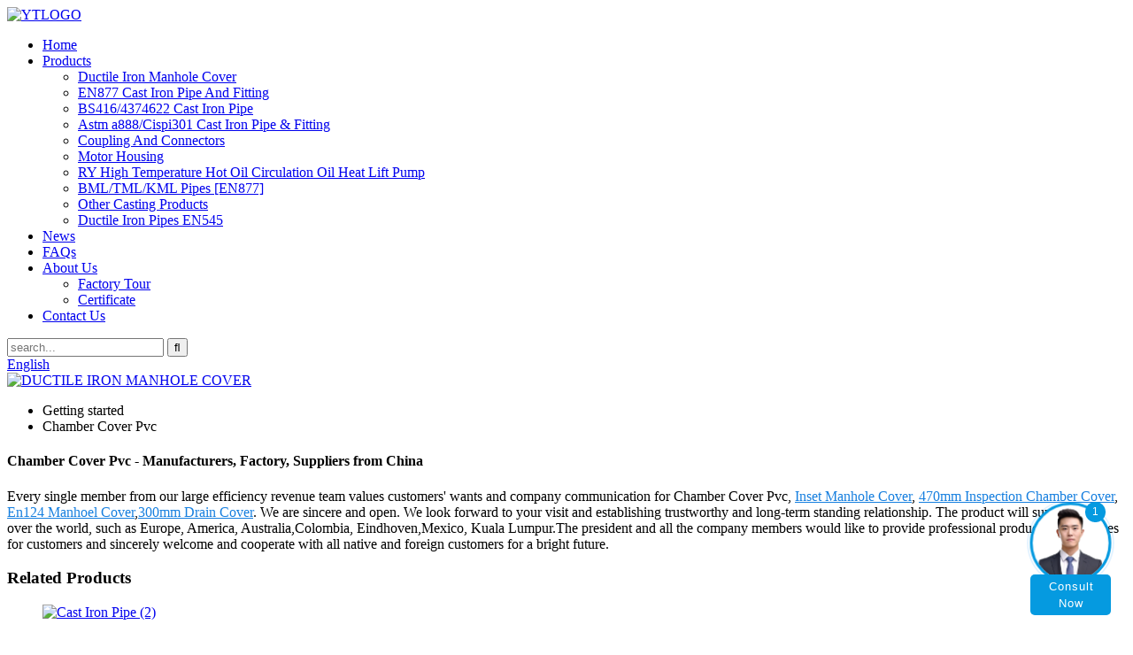

--- FILE ---
content_type: text/html
request_url: https://www.yt-cast.com/chamber-cover-pvc/
body_size: 9573
content:
<!DOCTYPE html>
<html dir="ltr" lang="en">
<head>
<meta charset="UTF-8"/>

<!-- Google tag (gtag.js) -->
<script async src="https://www.googletagmanager.com/gtag/js?id=G-1T7NHTFW89"></script>
<script>
  window.dataLayer = window.dataLayer || [];
  function gtag(){dataLayer.push(arguments);}
  gtag('js', new Date());

  gtag('config', 'G-1T7NHTFW89');
</script>

<script>(function(w,d,s,l,i){w[l]=w[l]||[];w[l].push({'gtm.start':
new Date().getTime(),event:'gtm.js'});var f=d.getElementsByTagName(s)[0],
j=d.createElement(s),dl=l!='dataLayer'?'&l='+l:'';j.async=true;j.src=
'https://www.googletagmanager.com/gtm.js?id='+i+dl;f.parentNode.insertBefore(j,f);
})(window,document,'script','dataLayer','GTM-NW9B6DD');</script>


<title>High Quality Chamber Cover Pvc Manufacturers and Factory - Suppliers Direct Price | YONGTIA</title>
<meta http-equiv="Content-Type" content="text/html; charset=UTF-8" />
<meta name="viewport" content="width=device-width,initial-scale=1,minimum-scale=1,maximum-scale=1,user-scalable=no">
<link rel="apple-touch-icon-precomposed" href="">
<meta name="format-detection" content="telephone=no">
<meta name="apple-mobile-web-app-capable" content="yes">
<meta name="apple-mobile-web-app-status-bar-style" content="black">
<link href="//cdn.globalso.com/yt-cast/style/global/style.css" rel="stylesheet" onload="this.onload=null;this.rel='stylesheet'">
<link href="//cdn.globalso.com/yt-cast/style/public/public.css" rel="stylesheet" onload="this.onload=null;this.rel='stylesheet'">
 
<link rel="shortcut icon" href="https://cdn.globalso.com/yt-cast/favicon2.ico" />
<link rel="canonical" href="https://www.yt-cast.com/chamber-cover-pvc/" />
<meta name="description" content="Chamber Cover Pvc Manufacturers, Factory, Suppliers From China, With the tenet of "faith-based, customer first", we welcome clients to call or e-mail us for cooperation. " />
</head>
<body>
<script src='https://fob.ai.cc/web_plugin/zfu8wTlQOgVl'></script>
    <iframe src="https://www.googletagmanager.com/ns.html?id=GTM-NW9B6DD" height="0" width="0" style="display:none;visibility:hidden"></iframe>

<div class="container ">
<header class="head-wrapper">
  <div class="tasking"></div>
  <section class="head-inner">
    <div class="layout head-layout ">
       
      <div class="logo"> <span class="logo-img"><a href="https://www.yt-cast.com/">
                <img src="https://cdn.globalso.com/yt-cast/YTLOGO.png" alt="YTLOGO">
                </a></span> </div>
      <nav class="nav-bar">
        <div class="nav-wrap">
          <ul class="gm-sep nav">
            <li><a href="/">Home</a></li>
<li><a href="https://www.yt-cast.com/products/">Products</a>
<ul class="sub-menu">
	<li><a href="https://www.yt-cast.com/ductile-iron-manhole-cover/">Ductile Iron Manhole Cover</a></li>
	<li><a href="https://www.yt-cast.com/en877-cast-iron-pipe-and-fitting/">EN877 Cast Iron Pipe And Fitting</a></li>
	<li><a href="https://www.yt-cast.com/bs4164374622-cast-iron-pipe/">BS416/4374622 Cast Iron Pipe</a></li>
	<li><a href="https://www.yt-cast.com/astm-a888cispi301-cast-iron-pipe-fitting/">Astm a888/Cispi301 Cast Iron Pipe &#038; Fitting</a></li>
	<li><a href="https://www.yt-cast.com/coupling-and-connectors/">Coupling And Connectors</a></li>
	<li><a href="https://www.yt-cast.com/motor-housing/">Motor Housing</a></li>
	<li><a href="https://www.yt-cast.com/ry-high-temperature-hot-oil-circulation-oil-heat-lift-pump/">RY High Temperature Hot Oil Circulation Oil Heat Lift Pump</a></li>
	<li><a href="https://www.yt-cast.com/bmltmlkml-pipes-en877/">BML/TML/KML Pipes [EN877]</a></li>
	<li><a href="https://www.yt-cast.com/other-casting-products/">Other Casting Products</a></li>
	<li><a href="https://www.yt-cast.com/ductile-iron-pipes-en545/">Ductile Iron Pipes EN545</a></li>
</ul>
</li>
<li><a href="/news/">News</a></li>
<li><a href="https://www.yt-cast.com/faqs/">FAQs</a></li>
<li><a href="https://www.yt-cast.com/about-us/">About Us</a>
<ul class="sub-menu">
	<li><a href="https://www.yt-cast.com/factory-tour/">Factory Tour</a></li>
	<li><a href="https://www.yt-cast.com/certificate/">Certificate</a></li>
</ul>
</li>
<li><a href="https://www.yt-cast.com/contact-us/">Contact Us</a></li>
          </ul>
        </div>
      </nav>
      <div class="topr">
        <div class="head-search">
          <div class="head-search-form">
            <form  action="/search.php" method="get">
              <input class="search-ipt" type="text" placeholder="search..." name="s" id="s" />
              <input type="hidden" name="cat" value="490"/>
              <input class="search-btn" type="submit" id="searchsubmit" value="&#xf002;" />
            </form>
          </div>
          <span class="search-toggle"></span> </div>
        <div class="change-language ensemble">
  <div class="change-language-info">
    <div class="change-language-title medium-title">
       <div class="language-flag language-flag-en"><a href="https://www.yt-cast.com/"><b class="country-flag"></b><span>English</span> </a></div>
       <b class="language-icon"></b> 
    </div>
	<div class="change-language-cont sub-content">
        <div class="empty"></div>
    </div>
  </div>
</div>
<!--theme175-->      </div>
    </div>
  </section>
</header>
            <section class='tag_banner'>
            <a href="https://www.yt-cast.com/ductile-iron-manhole-cover/">
                <img width="100%" height="auto" src="https://cdn.globalso.com/yt-cast/ban-n-er.jpg" alt="DUCTILE IRON MANHOLE COVER">
            </a>
        </section>
        <section class="global_page">
        <section class="layout">
            <ul class="global_path_nav">
                <li><a>Getting started</a></li>
                <li><a>Chamber Cover Pvc</a></li>
            </ul>
            <section class="global_section global_section01">
                <h1 class="global_title">Chamber Cover Pvc - Manufacturers, Factory, Suppliers from China</h1>
                <p>
                                                Every single member from our large efficiency revenue team values customers' wants and company communication for Chamber Cover Pvc, <a style="color:#167fdf" href="https://www.yt-cast.com/inset-manhole-cover/" title="Inset Manhole Cover">Inset Manhole Cover</a>, <a style="color:#167fdf" href="https://www.yt-cast.com/470mm-inspection-chamber-cover/" title="470mm Inspection Chamber Cover">470mm Inspection Chamber Cover</a>, <a style="color:#167fdf" href="https://www.yt-cast.com/en124-manhoel-cover/" title="En124 Manhoel Cover">En124 Manhoel Cover</a>,<a style="color:#167fdf" href="https://www.yt-cast.com/300mm-drain-cover/" title="300mm Drain Cover">300mm Drain Cover</a>. We are sincere and open. We look forward to your visit and establishing trustworthy and long-term standing relationship. The product will supply to all over the world, such as Europe, America, Australia,Colombia, Eindhoven,Mexico, Kuala Lumpur.The president and all the company members would like to provide professional products and services for customers and sincerely welcome and cooperate with all native and foreign customers for a bright future.                                         </p>

            </section>
            <section class="global_section global_section02">
                <h3 class="global_title">Related Products</h3>
                <div class="global_top_products flex_wrap">
                    <div class="global_leftpd global_product phref">
                                                <figure><a href="https://www.yt-cast.com/cast-iron-drainage-sewage-pipe-product/" title="Cast Iron Drainage Sewage Pipe"><div class="img"><img src="https://cdn.globalso.com/yt-cast/Cast-Iron-Pipe-2.jpg" alt="Cast Iron Pipe (2)"><a class="fancybox pd_icon" href="https://cdn.globalso.com/yt-cast/Cast-Iron-Pipe-2.jpg" data-fancybox-group="gallery" title="Cast Iron Pipe (2)"></a></div></a><figcaption><h2 style="margin-top: 15px;"><a href="https://www.yt-cast.com/cast-iron-drainage-sewage-pipe-product/" title="Cast Iron Drainage Sewage Pipe">Cast Iron Drainage Sewage Pipe</a></h2><a href="https://www.yt-cast.com/cast-iron-drainage-sewage-pipe-product/" title="Cast Iron Drainage Sewage Pipe" class="global_toppd_btn">Read More</a></figcaption></figure>
                    </div>
                    <div class="global_rightpd flex_wrap">
                                                    <div class="global_product">
                                <figure>
                                    <div class="img">
                                        <a href="https://www.yt-cast.com/ductile-iron-manhole-cover-product/" title="Ductile Iron Manhole Cover"><img src="https://cdn.globalso.com/yt-cast/Square-manhole-cover.jpg" alt="Square manhole cover"><a class="fancybox pd_icon" href="https://cdn.globalso.com/yt-cast/Square-manhole-cover.jpg" data-fancybox-group="gallery" title="Square manhole cover" data-fancybox-group="gallery"></a></a></div>
                                    <figcaption>
                                        <h2 style="margin-top: 8px;height:36px!important;line-height:18px!important;overflow:hidden"><a style=""  href="https://www.yt-cast.com/ductile-iron-manhole-cover-product/" title="Ductile Iron Manhole Cover">Ductile Iron Manhole Cover</a></h2>
                                    </figcaption>
                                </figure>
                            </div>
                                                    <div class="global_product">
                                <figure>
                                    <div class="img">
                                        <a href="https://www.yt-cast.com/motor-housing-product/" title="Motor Housing"><img src="https://cdn.globalso.com/yt-cast/Motor-housing1.jpg" alt="Motor housing1"><a class="fancybox pd_icon" href="https://cdn.globalso.com/yt-cast/Motor-housing1.jpg" data-fancybox-group="gallery" title="Motor housing1" data-fancybox-group="gallery"></a></a></div>
                                    <figcaption>
                                        <h2 style="margin-top: 8px;height:36px!important;line-height:18px!important;overflow:hidden"><a style=""  href="https://www.yt-cast.com/motor-housing-product/" title="Motor Housing">Motor Housing</a></h2>
                                    </figcaption>
                                </figure>
                            </div>
                                                    <div class="global_product">
                                <figure>
                                    <div class="img">
                                        <a href="https://www.yt-cast.com/other-casting-products-product/" title="Other Casting Products"><img src="https://cdn.globalso.com/yt-cast/Other-casting-products.jpg" alt="Other casting products"><a class="fancybox pd_icon" href="https://cdn.globalso.com/yt-cast/Other-casting-products.jpg" data-fancybox-group="gallery" title="Other casting products" data-fancybox-group="gallery"></a></a></div>
                                    <figcaption>
                                        <h2 style="margin-top: 8px;height:36px!important;line-height:18px!important;overflow:hidden"><a style=""  href="https://www.yt-cast.com/other-casting-products-product/" title="Other Casting Products">Other Casting Products</a></h2>
                                    </figcaption>
                                </figure>
                            </div>
                                                    <div class="global_product">
                                <figure>
                                    <div class="img">
                                        <a href="https://www.yt-cast.com/sml-cast-iron-pipe-product/" title="SML CAST IRON PIPE"><img src="https://cdn.globalso.com/yt-cast/IMG_20191007_0927271.jpg" alt="IMG_20191007_092727"><a class="fancybox pd_icon" href="https://cdn.globalso.com/yt-cast/IMG_20191007_0927271.jpg" data-fancybox-group="gallery" title="IMG_20191007_092727" data-fancybox-group="gallery"></a></a></div>
                                    <figcaption>
                                        <h2 style="margin-top: 8px;height:36px!important;line-height:18px!important;overflow:hidden"><a style=""  href="https://www.yt-cast.com/sml-cast-iron-pipe-product/" title="SML CAST IRON PIPE">SML CAST IRON PIPE</a></h2>
                                    </figcaption>
                                </figure>
                            </div>
                                                    <div class="global_product">
                                <figure>
                                    <div class="img">
                                        <a href="https://www.yt-cast.com/en877-kml-cast-iron-drainage-sewage-pipe-product/" title="EN877 KML Cast Iron Drainage Sewage Pipe"><img src="https://cdn.globalso.com/yt-cast/EN877-.jpg" alt="EN877-"><a class="fancybox pd_icon" href="https://cdn.globalso.com/yt-cast/EN877-.jpg" data-fancybox-group="gallery" title="EN877-" data-fancybox-group="gallery"></a></a></div>
                                    <figcaption>
                                        <h2 style="margin-top: 8px;height:36px!important;line-height:18px!important;overflow:hidden"><a style=""  href="https://www.yt-cast.com/en877-kml-cast-iron-drainage-sewage-pipe-product/" title="EN877 KML Cast Iron Drainage Sewage Pipe">EN877 KML Cast Iron Drainage Sewage Pipe</a></h2>
                                    </figcaption>
                                </figure>
                            </div>
                                                    <div class="global_product">
                                <figure>
                                    <div class="img">
                                        <a href="https://www.yt-cast.com/en545-ductile-cast-iron-pipes-product/" title="EN545 Ductile cast Iron Pipes"><img src="https://cdn.globalso.com/yt-cast/Ductile-Iron-Pipes2.jpg" alt="Ductile Iron Pipes2"><a class="fancybox pd_icon" href="https://cdn.globalso.com/yt-cast/Ductile-Iron-Pipes2.jpg" data-fancybox-group="gallery" title="Ductile Iron Pipes2" data-fancybox-group="gallery"></a></a></div>
                                    <figcaption>
                                        <h2 style="margin-top: 8px;height:36px!important;line-height:18px!important;overflow:hidden"><a style=""  href="https://www.yt-cast.com/en545-ductile-cast-iron-pipes-product/" title="EN545 Ductile cast Iron Pipes">EN545 Ductile cast Iron Pipes</a></h2>
                                    </figcaption>
                                </figure>
                            </div>
                                            </div>
                </div>
            </section>
                            <section class="global_section global_advertisement">

                    <a href="https://www.yt-cast.com/products/">
                        <img width="100%" height="auto" src="https://cdn.globalso.com/yt-cast/ban-ner2.jpg" alt="products">
                    </a>
                </section>
                        <section class="global_section global_sell_product">
                <h3 class="global_title">Top Selling Products</h3>
                <ul class="global_featuredpd flex_wrap">
                                            <li class="global_featureed_item">
                            <figure>
                                <div class="img">
                                    <a href="https://www.yt-cast.com/wry-high-temperature-thermal-air-cooler-hot-oil-pump-for-crude-waste-oil-temperature-350-degree-product/" title="WRY High Temperature Thermal Air Cooler Hot Oil Pump for Crude Waste Oil Temperature 350 Degree"><img src="https://cdn.globalso.com/yt-cast/WRY-HOT-OIL-PUMP-1.jpg" alt="WRY-HOT OIL PUMP-1"><a class="fancybox pd_icon" href="https://cdn.globalso.com/yt-cast/WRY-HOT-OIL-PUMP-1.jpg" data-fancybox-group="gallery" title="WRY-HOT OIL PUMP-1" data-fancybox-group="gallery"></a></a>
                                </div>
                                <figcaption>
                                    <h2 style="margin-top: 8px;height:36px!important;line-height:18px!important;overflow:hidden">
                                        <a style="height:36px!important;line-height:18px!important;overflow:hidden"  href="https://www.yt-cast.com/wry-high-temperature-thermal-air-cooler-hot-oil-pump-for-crude-waste-oil-temperature-350-degree-product/" title="WRY High Temperature Thermal Air Cooler Hot Oil Pump for Crude Waste Oil Temperature 350 Degree">WRY High Temperature Thermal Air Cooler Hot Oil Pump for Crude Waste Oil Temperature 350 Degree</a>
                                    </h2>
                                </figcaption>
                            </figure>
                        </li>
                                            <li class="global_featureed_item">
                            <figure>
                                <div class="img">
                                    <a href="https://www.yt-cast.com/pipe-and-fittings-coupling-and-connectors-product/" title="Pipe And Fitting’s Coupling And Connectors"><img src="https://cdn.globalso.com/yt-cast/1659059389670.jpg" alt="1659059389670"><a class="fancybox pd_icon" href="https://cdn.globalso.com/yt-cast/1659059389670.jpg" data-fancybox-group="gallery" title="1659059389670" data-fancybox-group="gallery"></a></a>
                                </div>
                                <figcaption>
                                    <h2 style="margin-top: 8px;height:36px!important;line-height:18px!important;overflow:hidden">
                                        <a style="height:36px!important;line-height:18px!important;overflow:hidden"  href="https://www.yt-cast.com/pipe-and-fittings-coupling-and-connectors-product/" title="Pipe And Fitting’s Coupling And Connectors">Pipe And Fitting’s Coupling And Connectors</a>
                                    </h2>
                                </figcaption>
                            </figure>
                        </li>
                                            <li class="global_featureed_item">
                            <figure>
                                <div class="img">
                                    <a href="https://www.yt-cast.com/astm-a888cispi301-hubless-cast-iron-soil-pipe-product/" title="ASTM A888/CISPI301 Hubless Cast Iron Soil Pipe"><img src="https://cdn.globalso.com/yt-cast/ASTM-A888CISPI301-Hubless-Cast-Iron-Soil-Pipe-1.jpg" alt="ASTM A888CISPI301 Hubless Cast Iron Soil Pipe (1)"><a class="fancybox pd_icon" href="https://cdn.globalso.com/yt-cast/ASTM-A888CISPI301-Hubless-Cast-Iron-Soil-Pipe-1.jpg" data-fancybox-group="gallery" title="ASTM A888CISPI301 Hubless Cast Iron Soil Pipe (1)" data-fancybox-group="gallery"></a></a>
                                </div>
                                <figcaption>
                                    <h2 style="margin-top: 8px;height:36px!important;line-height:18px!important;overflow:hidden">
                                        <a style="height:36px!important;line-height:18px!important;overflow:hidden"  href="https://www.yt-cast.com/astm-a888cispi301-hubless-cast-iron-soil-pipe-product/" title="ASTM A888/CISPI301 Hubless Cast Iron Soil Pipe">ASTM A888/CISPI301 Hubless Cast Iron Soil Pipe</a>
                                    </h2>
                                </figcaption>
                            </figure>
                        </li>
                                            <li class="global_featureed_item">
                            <figure>
                                <div class="img">
                                    <a href="https://www.yt-cast.com/cast-iron-drainage-sewage-fittings-product/" title="Cast Iron Drainage Sewage Fittings"><img src="https://cdn.globalso.com/yt-cast/45-degree-long-tail-elbow1.jpg" alt="45 degree long tail elbow"><a class="fancybox pd_icon" href="https://cdn.globalso.com/yt-cast/45-degree-long-tail-elbow1.jpg" data-fancybox-group="gallery" title="45 degree long tail elbow" data-fancybox-group="gallery"></a></a>
                                </div>
                                <figcaption>
                                    <h2 style="margin-top: 8px;height:36px!important;line-height:18px!important;overflow:hidden">
                                        <a style="height:36px!important;line-height:18px!important;overflow:hidden"  href="https://www.yt-cast.com/cast-iron-drainage-sewage-fittings-product/" title="Cast Iron Drainage Sewage Fittings">Cast Iron Drainage Sewage Fittings</a>
                                    </h2>
                                </figcaption>
                            </figure>
                        </li>
                                            <li class="global_featureed_item">
                            <figure>
                                <div class="img">
                                    <a href="https://www.yt-cast.com/1990-single-spigot-and-socket-cast-iron-drainventilating-pipe-product/" title="1990 Single Spigot and Socket Cast iron drain/ventilating Pipe "><img src="https://cdn.globalso.com/yt-cast/5f067fbeb85ae.jpg" alt="5f067fbeb85ae"><a class="fancybox pd_icon" href="https://cdn.globalso.com/yt-cast/5f067fbeb85ae.jpg" data-fancybox-group="gallery" title="5f067fbeb85ae" data-fancybox-group="gallery"></a></a>
                                </div>
                                <figcaption>
                                    <h2 style="margin-top: 8px;height:36px!important;line-height:18px!important;overflow:hidden">
                                        <a style="height:36px!important;line-height:18px!important;overflow:hidden"  href="https://www.yt-cast.com/1990-single-spigot-and-socket-cast-iron-drainventilating-pipe-product/" title="1990 Single Spigot and Socket Cast iron drain/ventilating Pipe ">1990 Single Spigot and Socket Cast iron drain/ventilating Pipe </a>
                                    </h2>
                                </figcaption>
                            </figure>
                        </li>
                                    </ul>
            </section>
                        <section class="global_section global_related_tab_container">
                <ul class="global_tabs">
                                            <li class="active"><i></i>Related Blog</li><li><i></i>Reviews</li>
                                                                            </ul>
                <div class="global_tab_container">
                                            <div class="global_rela_wrap global_relanews_wrap show_wrap">
                            <ul class="global_related_items flex_wrap global_related_columus">
                                                                    <li class="global_related_columu">
                                        <h3 class="related_title"><a href="https://www.yt-cast.com/news/so-many-manhole-covers-have-been-stolen-in-china-that-one-city-is-tracking-them-with-gps/"  title="So many manhole covers have been stolen in China that one city is tracking them with GPS.">So many manhole covers have been stolen in China that one city is tracking them with GPS.</a></h3>
                                        <div class="related_info">&nbsp; &nbsp; &nbsp; &nbsp; Manhole cover theft is a big problem in China.  Every year, tens of thousands are taken off city streets to be sold as scrap metal;  according to official figures, 240,0...</div>
                                    </li>
                                                                    <li class="global_related_columu">
                                        <h3 class="related_title"><a href="https://www.yt-cast.com/news/iron-manhole-cover-comparison-cast-iron-and-concrete-explained-2/"  title="Iron Manhole Cover Comparison Cast Iron and Concrete Explained">Iron Manhole Cover Comparison Cast Iron and Concrete Explained</a></h3>
                                        <div class="related_info">Choosing a cast iron manhole cover or a concrete one depends on what your project needs. You may need strong covers for busy roads. You might want a cheaper choice for places with less traffic. The...</div>
                                    </li>
                                                                    <li class="global_related_columu">
                                        <h3 class="related_title"><a href="https://www.yt-cast.com/news/ductile-iron-manhole-covers/"  title="The Secret Behind Service Life: Why Ductile Iron Manhole Covers Last 20+ Years">The Secret Behind Service Life: Why Ductile Iron Manhole Covers Last 20+ Years</a></h3>
                                        <div class="related_info">When it comes to urban infrastructure, durability and safety are non-negotiable. A manhole cover is not just a piece of metal on the road — it is a guarantee of safety for pedestrians, vehicles, an...</div>
                                    </li>
                                                                    <li class="global_related_columu">
                                        <h3 class="related_title"><a href="https://www.yt-cast.com/news/the-131th-canton-fair-will-be-held-online-and-offline-simultaneously/"  title="The 131th Canton Fair Will Be Held Online And Offline Simultaneously">The 131th Canton Fair Will Be Held Online And Offline Simultaneously</a></h3>
                                        <div class="related_info">On April 15th, the 131th China Import and Export Fair officially opened in Guangzhou. The Canton Fair will be held online and offline simultaneously. It is initially estimated that there will be ab...</div>
                                    </li>
                                                                    <li class="global_related_columu">
                                        <h3 class="related_title"><a href="https://www.yt-cast.com/news/cleaning-old-pipes-from-a-kimball-organ-in-the-government-building/"  title="Cleaning old pipes from a Kimball organ in the government building">Cleaning old pipes from a Kimball organ in the government building</a></h3>
                                        <div class="related_info">Michael Ruppert inspects the percussion instruments, part of the organ set at the Kimball Theater in the Government Building in 1928. Rupert, co-owner of Rose City Organ Builders in Oregon, spent t...</div>
                                    </li>
                                                                    <li class="global_related_columu">
                                        <h3 class="related_title"><a href="https://www.yt-cast.com/news/welcome-the-german-agent-to-visit-our-company/"  title="Welcome The German Agent To Visit Our Company">Welcome The German Agent To Visit Our Company</a></h3>
                                        <div class="related_info">On November 15th,2019,Our company welcomed the first batch of customers in new year of 2018, German agent came to visit our company and study.
Our customer is very satisfied with quality and produc...</div>
                                    </li>
                                                            </ul>
                        </div>
                                                <div class="global_rela_wrap global_relareview_wrap ">
                            <ul class="global_related_items flex_wrap global_related_columus">
                                
                                                                    <li class="global_related_item global_related_columu">
                                        <h4 class="related_title"><i class="fa_icontw"></i>
                                            <a  title="">Norma<span style='font-size:14px;font-weight:400;'> 2022.12.18 14:58:34</span></a>
                                            <span class="re_star">
                                                <img src="//cdn.globalso.com/img/star01.png" alt="">
                                                <img src="//cdn.globalso.com/img/star01.png" alt="">
                                                <img src="//cdn.globalso.com/img/star01.png" alt="">
                                                <img src="//cdn.globalso.com/img/star01.png" alt="">
                                                <img src="//cdn.globalso.com/img/star01.png" alt=""></span></h4><div class="related_info"> The quality of the products is very good, especially in the details, can be seen that the company work actively to satisfy customer's interest, a nice supplier.</div>
                                    </li>
                                                                    <li class="global_related_item global_related_columu">
                                        <h4 class="related_title"><i class="fa_icontw"></i>
                                            <a  title="">Leona<span style='font-size:14px;font-weight:400;'> 2022.11.09 03:31:50</span></a>
                                            <span class="re_star">
                                                <img src="//cdn.globalso.com/img/star01.png" alt="">
                                                <img src="//cdn.globalso.com/img/star01.png" alt="">
                                                <img src="//cdn.globalso.com/img/star01.png" alt="">
                                                <img src="//cdn.globalso.com/img/star01.png" alt="">
                                                <img src="//cdn.globalso.com/img/star01.png" alt=""></span></h4><div class="related_info"> Problems can be quickly and effectively resolved, it is worth to be trust and working together.</div>
                                    </li>
                                                                    <li class="global_related_item global_related_columu">
                                        <h4 class="related_title"><i class="fa_icontw"></i>
                                            <a  title="">Henry stokeld<span style='font-size:14px;font-weight:400;'> 2022.11.01 15:05:44</span></a>
                                            <span class="re_star">
                                                <img src="//cdn.globalso.com/img/star01.png" alt="">
                                                <img src="//cdn.globalso.com/img/star01.png" alt="">
                                                <img src="//cdn.globalso.com/img/star01.png" alt="">
                                                <img src="//cdn.globalso.com/img/star01.png" alt="">
                                                <img src="//cdn.globalso.com/img/star01.png" alt=""></span></h4><div class="related_info"> Reasonable price, good attitude of consultation, finally we achieve a win-win situation,a happy cooperation!</div>
                                    </li>
                                                                    <li class="global_related_item global_related_columu">
                                        <h4 class="related_title"><i class="fa_icontw"></i>
                                            <a  title="">Norma<span style='font-size:14px;font-weight:400;'> 2022.09.23 17:22:03</span></a>
                                            <span class="re_star">
                                                <img src="//cdn.globalso.com/img/star01.png" alt="">
                                                <img src="//cdn.globalso.com/img/star01.png" alt="">
                                                <img src="//cdn.globalso.com/img/star01.png" alt="">
                                                <img src="//cdn.globalso.com/img/star01.png" alt="">
                                                <img src="//cdn.globalso.com/img/star01.png" alt=""></span></h4><div class="related_info"> Goods just received, we are very satisfied, a very good supplier, hope to make persistent efforts to do better.</div>
                                    </li>
                                                                    <li class="global_related_item global_related_columu">
                                        <h4 class="related_title"><i class="fa_icontw"></i>
                                            <a  title="">Fanny<span style='font-size:14px;font-weight:400;'> 2022.09.22 17:04:30</span></a>
                                            <span class="re_star">
                                                <img src="//cdn.globalso.com/img/star01.png" alt="">
                                                <img src="//cdn.globalso.com/img/star01.png" alt="">
                                                <img src="//cdn.globalso.com/img/star01.png" alt="">
                                                <img src="//cdn.globalso.com/img/star01.png" alt="">
                                                <img src="//cdn.globalso.com/img/star01.png" alt=""></span></h4><div class="related_info"> Products and services are very good, our leader is very satisfied with this procurement, it is better than we expected,</div>
                                    </li>
                                                                    <li class="global_related_item global_related_columu">
                                        <h4 class="related_title"><i class="fa_icontw"></i>
                                            <a  title="">Adam<span style='font-size:14px;font-weight:400;'> 2022.08.29 15:02:44</span></a>
                                            <span class="re_star">
                                                <img src="//cdn.globalso.com/img/star01.png" alt="">
                                                <img src="//cdn.globalso.com/img/star01.png" alt="">
                                                <img src="//cdn.globalso.com/img/star01.png" alt="">
                                                <img src="//cdn.globalso.com/img/star01.png" alt="">
                                                <img src="//cdn.globalso.com/img/star01.png" alt=""></span></h4><div class="related_info"> The factory workers have a good team spirit, so we received high quality products fast, in addition, the price is also appropriate, this is a very good and reliable Chinese manufacturers.</div>
                                    </li>
                                
                            </ul>
                        </div>
                                                                            </div>
            </section>
            <section class="global_section global_related_serach">
                <h3 class="global_title">related search</h3>
                <ul class="global_research">
                    <li><a href="https://www.yt-cast.com/manhole-cover-frame/" title="Manhole Cover Frame">Manhole Cover Frame</a></li>
                    <li><a href="https://www.yt-cast.com/manhole-cover-riser/" title="Manhole Cover Riser">Manhole Cover Riser</a></li>
                    <li><a href="https://www.yt-cast.com/watertight-manhole-cover/" title="Watertight Manhole Cover">Watertight Manhole Cover</a></li>
                    <li><a href="https://www.yt-cast.com/drain-cover-hooks/" title="Drain Cover Hooks">Drain Cover Hooks</a></li>
                    <li><a href="https://www.yt-cast.com/manhole-cover-dimensions/" title="Manhole Cover Dimensions">Manhole Cover Dimensions</a></li>
                    <li><a href="https://www.yt-cast.com/lockable-manhole-cover/" title="Lockable Manhole Cover">Lockable Manhole Cover</a></li>
                    <li><a href="https://www.yt-cast.com/hinged-manhole-cover/" title="Hinged Manhole Cover">Hinged Manhole Cover</a></li>
                    <li><a href="https://www.yt-cast.com/drain-cover-keys/" title="Drain Cover Keys">Drain Cover Keys</a></li>
                    <li><a href="https://www.yt-cast.com/recessed-tray-cover/" title="Recessed Tray Cover">Recessed Tray Cover</a></li>
                    <li><a href="https://www.yt-cast.com/man-hole-keys/" title="Man Hole Keys">Man Hole Keys</a></li>
                    <li><a href="https://www.yt-cast.com/man-hole-drain/" title="Man Hole Drain">Man Hole Drain</a></li>
                </ul>
            </section>
            <section class="global_section global_leave_message_container">
                <section class="global_message_wrap inquiry-form-wrap border_shadow">
                    <script type="text/javascript" src="//www.globalso.site/form.js"></script>
                </section>
            </section>
        </section>
    </section>
    <script src="//cdn.globalso.com/blog.js"></script>
	<script>
        $(".web_footer").append('<div style="width: 100%;text-align: center;"><a href="https://www.globalso.com" rel="dofollow">Power by Globalso.com</a></div>');
    </script>
    <link rel="stylesheet" type="text/css" href="//cdn.globalso.com/blog.css">
<footer class="foot-wrapper">
    <div class="foot-items">
    <div class="layout">
    <div class="gd-row">
        <section class="foot-item foot-item-intro">
            <div class="foot-cont">
                <div class="foot-logo"><a href="https://www.yt-cast.com/"><img src="https://cdn.globalso.com/yt-cast/ftYT-LOGO1.png" alt="ftYT-LOGO"></a></div>
                <div class="copyright">
                    <strong class="txt-impt">© Copyright - 2010-2025 : All Rights Reserved.   <script type="text/javascript" src="//www.globalso.site/livechat.js"></script><a href="/featured/">Hot Products</a> - <a href="/sitemap.xml">Sitemap</a> - <a href="https://www.yt-cast.com/top-blog/">TOP BLOG</a> - <a href="https://www.yt-cast.com/top-search/">TOP SEARCH</a>
</strong>
                </div>
                <ul class="social-list">
                    <li><a target="_blank" href=""><i class="sc-ico"><img src="https://cdn.globalso.com/yt-cast/sns03.png" alt="linkedin"></i></a></li>
<li><a target="_blank" href=""><i class="sc-ico"><img src="https://cdn.globalso.com/yt-cast/sns01.png" alt="facebook"></i></a></li>
<li><a target="_blank" href=""><i class="sc-ico"><img src="https://cdn.globalso.com/yt-cast/sns02.png" alt="twitter"></i></a></li>
                </ul>
            </div>
        </section>
        <section class="foot-item foot-item-contact">
            <h2 class="foot-tit">Contact Us</h2>
            <div class="foot-cont">
                <ul class="contact-list">
                    <li class="foot_addr">Address: South Of Xinlidian Village, Datong Town Wuan City Handan Hebei China.</li>         <li class="foot_tel has-mobile-link">Phone: 0086-15533307101<a class="link" href="tel:0086-15533307101"></a></li>        <li class="foot_email"><a href="javascript:" class="add_email12">Email: info@yt-cast.com</a></li>                <li class="foot_skype"> 8615533307101</li>                </ul>
            </div>
        </section>
        <section class="foot-item foot-item-news">
            <h2 class="foot-tit">latest news</h2>
            <div class="foot-cont">
                
                <div class="new-item">
          <span class="img"><a class="item-img" href="https://www.yt-cast.com/news/iron-manhole-cover-comparison-cast-iron-and-concrete-explained-2/"><img class="blog-img" src="https://cdn.globalso.com/yt-cast/截屏2025-08-22-22.41.35.png" alt="Iron Manhole Cover Comparison Cast Iron and Concrete Explained"></a></span>
          <figcaption class="item-info">
            <time class="date">22/08/25</time>
            <h3 class="title"><a href="https://www.yt-cast.com/news/iron-manhole-cover-comparison-cast-iron-and-concrete-explained-2/">Iron Manhole Cover Comparison Cast Iron a...</a></h3>
          </figcaption>
        </div>
                 <div class="new-item">
          <span class="img"><a class="item-img" href="https://www.yt-cast.com/news/ductile-iron-manhole-covers/"><img class="blog-img" src="https://cdn.globalso.com/yt-cast/截屏2025-08-22-19.05.29.png" alt="The Secret Behind Service Life: Why Ductile Iron Manhole Covers Last 20+ Years"></a></span>
          <figcaption class="item-info">
            <time class="date">22/08/25</time>
            <h3 class="title"><a href="https://www.yt-cast.com/news/ductile-iron-manhole-covers/">The Secret Behind Service Life: Why Ducti...</a></h3>
          </figcaption>
        </div>
                 <div class="new-item">
          <span class="img"></span>
          <figcaption class="item-info">
            <time class="date">14/06/23</time>
            <h3 class="title"><a href="https://www.yt-cast.com/news/high-quality-gray-cast-iron-drainage-pipes-for-efficient-infrastructure/">High-Quality Gray Cast Iron Drainage Pipe...</a></h3>
          </figcaption>
        </div>
                 <div class="new-item">
          <span class="img"></span>
          <figcaption class="item-info">
            <time class="date">05/06/23</time>
            <h3 class="title"><a href="https://www.yt-cast.com/news/so-many-manhole-covers-have-been-stolen-in-china-that-one-city-is-tracking-them-with-gps/">So many manhole covers have been stolen i...</a></h3>
          </figcaption>
        </div>
                 <div class="new-item">
          <span class="img"></span>
          <figcaption class="item-info">
            <time class="date">05/06/23</time>
            <h3 class="title"><a href="https://www.yt-cast.com/news/metal-pipe-fitting-market-status-and-future-outlook-2022-2030/">Metal Pipe Fitting Market Status and Futu...</a></h3>
          </figcaption>
        </div>
                     </div>
        </section>
    </div>
    </div>
    </div>
    
    <ul class="right_nav">

    <li>
         <div class="iconBox oln_ser"> 
             <img src='//cdn.globalso.com/yt-cast/style/global/img/demo/tel.png' alt="tel">
            <h4>Phone</h4>
         </div>
         <div class="hideBox">
            <div class="hb">
               <h5>Tel</h5>
               <div class="fonttalk">
                    <p><a href="tel:0086-15533307101">0086-15533307101</a></p>                     <p><a href="tel:0086-17734328882">0086-17734328882</a></p>                </div>
               <div class="fonttalk">
                    
               </div>
            </div>
         </div>
      </li>
      <li>
         <div class="iconBox oln_ser"> 
             <img src='//cdn.globalso.com/yt-cast/style/global/img/demo/email.png' alt="email">
            <h4>E-mail</h4>
         </div>
         <div class="hideBox">
            <div class="hb">
               <h5>E-mail</h5>
               <div class="fonttalk">
                    <p><a href="mailto:info@yt-cast.com">info@yt-cast.com</a></p>                                  </div>
               <div class="fonttalk">
                    
               </div>
            </div>
         </div>
      </li>
 
    <li>
         <div class="iconBox">
            <img src='//cdn.globalso.com/yt-cast/style/global/img/demo/whatsapp.png' alt="whatsapp">
            <h4>Whatsapp</h4>
         </div>
         <div class="hideBox">
           <div class="hb">
               <h5>Whatsapp</h5>
               <div class="fonttalk">
                 <p><a target="_blank" href="https://api.whatsapp.com/send?phone=8615533307101">008615533307101</a></p>                               </div>
               <div class="fonttalk">
                    
               </div>
            </div>
         </div>
      </li>
      
     
      


   </ul>
    
</footer>

              
                             
<aside class="scrollsidebar" id="scrollsidebar"> 
  <section class="side_content">
    <div class="side_list">
    	<header class="hd"><img src="//cdn.globalso.com/title_pic.png" alt="Online Inuiry"/></header>
        <div class="cont">
		<li><a class="email" href="javascript:" onclick="showMsgPop();">Send Email</a></li>

	     </div>
		 
            
        <div class="side_title"><a  class="close_btn"><span>x</span></a></div>
    </div>
  </section>
  <div class="show_btn"></div>
</aside>            
<section class="inquiry-pop-bd">
           <section class="inquiry-pop">
                <i class="ico-close-pop" onClick="hideMsgPop();"></i>
 <script type="text/javascript" src="//www.globalso.site/form.js"></script>
           </section>
</section><script type="text/javascript" src="//cdn.globalso.com/yt-cast/style/global/js/jquery.min.js"></script>
<script type="text/javascript" src="//cdn.globalso.com/yt-cast/style/global/js/common.js"></script>
<script type="text/javascript" src="//cdn.globalso.com/yt-cast/style/public/public.js"></script>
<!--[if lt IE 9]><script src="//cdn.globalso.com/yt-cast/style/global/js/html5.js"></script><![endif]-->
</div>
<script>
function getCookie(name) {
    var arg = name + "=";
    var alen = arg.length;
    var clen = document.cookie.length;
    var i = 0;
    while (i < clen) {
        var j = i + alen;
        if (document.cookie.substring(i, j) == arg) return getCookieVal(j);
        i = document.cookie.indexOf(" ", i) + 1;
        if (i == 0) break;
    }
    return null;
}
function setCookie(name, value) {
    var expDate = new Date();
    var argv = setCookie.arguments;
    var argc = setCookie.arguments.length;
    var expires = (argc > 2) ? argv[2] : null;
    var path = (argc > 3) ? argv[3] : null;
    var domain = (argc > 4) ? argv[4] : null;
    var secure = (argc > 5) ? argv[5] : false;
    if (expires != null) {
        expDate.setTime(expDate.getTime() + expires);
    }
    document.cookie = name + "=" + escape(value) + ((expires == null) ? "": ("; expires=" + expDate.toUTCString())) + ((path == null) ? "": ("; path=" + path)) + ((domain == null) ? "": ("; domain=" + domain)) + ((secure == true) ? "; secure": "");
}
function getCookieVal(offset) {
    var endstr = document.cookie.indexOf(";", offset);
    if (endstr == -1) endstr = document.cookie.length;
    return unescape(document.cookie.substring(offset, endstr));
}

var firstshow = 0;
var cfstatshowcookie = getCookie('easyiit_stats');
if (cfstatshowcookie != 1) {
    a = new Date();
    h = a.getHours();
    m = a.getMinutes();
    s = a.getSeconds();
    sparetime = 1000 * 60 * 60 * 24 * 1 - (h * 3600 + m * 60 + s) * 1000 - 1;
    setCookie('easyiit_stats', 1, sparetime, '/');
    firstshow = 1;
}
if (!navigator.cookieEnabled) {
    firstshow = 0;
}
var referrer = escape(document.referrer);
var currweb = escape(location.href);
var screenwidth = screen.width;
var screenheight = screen.height;
var screencolordepth = screen.colorDepth;
$(function($){
   $.post("https://www.yt-cast.com/statistic.php", { action:'stats_init', assort:0, referrer:referrer, currweb:currweb , firstshow:firstshow ,screenwidth:screenwidth, screenheight: screenheight, screencolordepth: screencolordepth, ranstr: Math.random()},function(data){}, "json");
			
});
</script>
 
</body>

</html><!-- Globalso Cache file was created in 0.80824208259583 seconds, on 02-12-25 1:07:21 -->

--- FILE ---
content_type: application/javascript
request_url: https://fob.ai.cc/web_plugin/zfu8wTlQOgVl
body_size: 11365
content:

                if(typeof $ !== 'function'){
                            var scriptTag = document.createElement('script');
                            scriptTag.src = 'https://fob.ai.cc/assets/js/libs/jquery-3.1.1.min.js';
                            document.body.appendChild(scriptTag);
                        }
           var aicc_ifarem_app_init = function() {
                    if(document.getElementsByClassName("aiccc-client").length === 0){

                        var scriptTag = document.createElement('script');
                        scriptTag.src = 'https://fob.ai.cc/static/js/markdown-it.js?v=3';
                        document.body.appendChild(scriptTag);

                        var divTag = document.createElement('div');
                        divTag.className = 'aicc-kf';
                        divTag.innerHTML = `<link rel="stylesheet" type="text/css" href="https://fob.ai.cc/aichatiframe/assets/aicc-chat-client.css?v=24">
<!-- aiccc-client start -->
<div id="aicc-iframe-service" class="aiccc-client">

    <!-- 弹窗主体 start -->
    <div class="aiccc-wrap">
        <!-- aiccc-win start-->
        <div class="aiccc-win">

            <!-- chat-win-head start -->
            <div class="chat-win-head">
                <!-- 选项卡 -->
                <ul class="aiccc-head-tabs">
                    <li class="aiccc-tab-item aiccc-tab-active">
                        <i class="aiccc-tab-ico tab-ico-chat"></i><span class="aiccc-tab-txt">Talk</span>
                    </li>
                                    </ul>
                        </div>
            <!--// chat-win-head end -->

            <!-- chat-win-body start -->
            <div class="chat-win-body">
                <!-- 谈话 start -->
                <div class="chat-win-panel aiccc-page aiccc-panel-active">
                    <div class="chat-win-view">
                        <section class="chat-win-section chat-win-scroll chat-page-wrap">
                            <div class="chat-page-top">
                                <div class="chat-top-avatar">
                                    <img class="bg_color_zt" src="https://fob.ai.cc/assets/img/t/7.png" alt="">
                                </div>
                                                            </div>
                            <div class="chat-page-main">
                                <!-- 谈话列表 -->
                                <ul id="aiccc-lists-item" class="aiccc-list"></ul>
                            </div>
                        </section>
                        <!-- 常见问题 -->
                        <section class="chat-win-section chat-page-may">
                            <ul class="chat-may-bar chat-may-input">
                                                                                                        <li class="chat-may-item" data-txt="Product Inquiry？">Product Inquiry？</li>
                                                                                                        <li class="chat-may-item" data-txt="Lead Time？">Lead Time？</li>
                                                            </ul>
                        </section>
                        <!-- 输入信息 -->
                        <section class="chat-win-section chat-page-edit">
                            <div class="aiccc-editor">
                                <div class="aiccc-edit-cell" id="aicc_input_message">
                                    <div class="aiccc-edit-cell-cont">
                                        <textarea cols="30" rows="2" class="aiccc-textarea" placeholder="Enter message..."></textarea>
                                    </div>
                                    <div class="aiccc-edit-cell-ft" style="position: relative !important;">
                                        <p>Ctrl+Enter Wrap，Enter Send</p>
                                        <button class="aiccc-btn aiccc-send" type="button">Send</button>
                                    </div>
                                </div>
                            </div>
                        </section>
                    </div>
                </div>
                <!--// 谈话 end-->

                <!-- 帮助中心 start-->
                <div class="chat-win-panel aiccc-help">
                    <!-- 列表 -->
                    <div class="chat-win-view chat-view-help">
                        <section class="chat-win-section chat-win-scroll">
                            <ul class="chat-help-list" id="help_list_bangzu">
                                                            </ul>
                        </section>
                        <section class="chat-win-section chat-help-foot">
                            <div class="chat-help-search">
                                <input type="text" onkeyup="filterList(this.value)" class="chat-search-ipt" placeholder="Search our Help Center...">
                                <button class="chat-search-btn" type="button"></button>
                            </div>
                        </section>
                    </div>

                    <!-- 常见问题详情 -->
                    <div class="chat-win-view chat-view-help-detail">
                        <section class="chat-win-section aiccc-titbar">
                            <a href="javascript:" class="chat-btn-back btn-back-help"></a>
                            <ul class="chat-path-list">
                                <li class="chat-path-item">FAQ</li>
                                <li class="chat-path-item help-detail-title"></li>
                            </ul>
                        </section>
                        <section class="chat-win-section chat-win-scroll">
                            <div class="help-detail-content"></div>
                        </section>
                        <section class="chat-win-section help-detail-foot">
                            <div class="help-detail-updated"></div>
                        </section>
                        <!-- loading -->
                        <!-- 说明：
                         ========================================
                         class="aiccc-loading-active":loading显示
                         -->
                        
                        
                        
                        
                        
                        
                        
                    </div>
                </div>
                <!--// 帮助中心 end-->
            </div>
            <!--// chat-win-body end -->

        </div>
        <!--// aiccc-win end-->

        <!-- 用户信息输入 start -->
        <div class="aiccc-userform-win">
            <div class="userform-win-head">
                <div class="aiccc-sv-box">
                    <div class="aiccc-sv-avatar">
                        <img src="https://fob.ai.cc/assets/img/t/7.png" alt="">
                    </div>
                    <div class="aiccc-sv-txt">Please leave your contact information and chat</div>
                </div>
                <span class="userform-win-close"></span>
            </div>
            <div class="userform-win-body">
                <div class="aiccc-userform-wrap">
                    <form action="" onsubmit="return false;" id="form_user_info_save">

                                                                                                    <div class="aiccc-userform-item">
                                <input type="email" class="aiccc-userform-ipt userform-ipt-email" placeholder="Email">
                            </div>
                                                                            <div class="aiccc-userform-foot">
                                <button class="aiccc-userform-btn" type="button">Continue</button>
                            </div>
                                            </form>
                </div>
            </div>
        </div>
        <!--// 用户信息输入 end -->

        <!-- 关闭按钮 -->
        <div class="aiccc-close-btn aiccc-close"></div>
    </div>
    <!--// 弹窗主体 end-->


    <!-- 操控按钮 start -->
    <div class="aiccc-controls">
        <!-- 默认风格 -->

        <section class="aiccc-control-deafult  aiccc-disabled ">
            <div class="aiccc-control-pop">
                <div class="aiccc-service-box">
                    <div class="aiccc-service-avatar">
                        <img src="https://fob.ai.cc/assets/img/t/7.png" alt="">
                    </div>
                    <div class="aiccc-service-intro">
                        Hello, I’m Derek, the AI customer service assistant from Yongtian Casting. Please leave your name and email address. If you have any questions, I will do my best to assist you — I’m available 24/7.
                    </div>
                </div>
                <span class="aiccc-close-btn aiccc-close-btn-small" onclick="$('.aiccc-client').hide()"></span>
                <div class="aiccc-control-btn aiccc-control-button">
                    <i class="control-btn-ico"></i>
                    <span class="control-btn-txt">Consult Now</span>
                </div>
            </div>
        </section>

        <!-- 简单风格 -->
        <section class="aiccc-control-simple   ">

            <!-- 修改01 (2023-06-21)
                     =======================
                     增加了一个div-->
            <!-- <div class="aiccc-service-avatar">
                <img src="/assets/img/demo/avatar_03.png" alt="">
            </div> -->
            <div class="aiccc-avatar-box">
                <div class="aiccc-service-avatar">
                    <img src="https://fob.ai.cc/assets/img/t/7.png" alt="">
                </div>
                <span class="aiccc-msg-badge" style="display: none;">1</span>
            </div>

            <div class="aiccc-btn">Consult Now</div>
        </section>



    </div>
    <!--// 操控按钮  end-->


</div>
<!--// aiccc-client end -->

<script type="application/javascript">
    if(parent.location.href.indexOf('fl_builder')===-1){

        // 消息弹窗
        let __msgTimer=null;
        function achat_showMsg(msg,time=3000){
            let __msgTxt='';
            if(msg){__msgTxt=msg;}
            let __eleClass='aiccc-simple-msg';
            let __eleActiveClass='aiccc-msg-active';
            let __msgTime=3000;
            if(time){__msgTime=time;}

            let __eleNode='.'+__eleClass;
            let __msgRoot=document.querySelector('.aiccc-client');
            let __msgParent=document.querySelector('.aiccc-wrap');

            function removeEle (e) {
                if (e) {
                    let _e = e.parentNode.removeChild(e);
                    return _e;
                }
                return undefined;
            }

            // 清除setTimeout
            if(__msgTimer){
                clearTimeout(__msgTimer)
            }

            // 清空原有消息
            if(document.body.querySelectorAll(__eleNode).length){
                let msgNodes=document.body.querySelectorAll(__eleNode);
                let msgLen=msgNodes.length;
                for(let i=0;i<msgLen;i++){
                    msgNodes[i].classList.remove(__eleActiveClass);
                    removeEle(msgNodes[i])
                }
            }

            let __msgBox=document.createElement("div");
            __msgBox.classList.add(__eleClass);
            let __msgBoxClose=document.createElement("span");
            __msgBoxClose.classList.add('aiccc-msg-close');

            // 加载消息
            setTimeout(function(){
                __msgCont='<div class="aiccc-msg-pop"> '+__msgTxt+' </div>';
                __msgBox.innerHTML=__msgCont;
                __msgBox.appendChild(__msgBoxClose);
                __msgParent.appendChild(__msgBox);
                setTimeout(function(){
                    __msgBox.classList.add(__eleActiveClass);
                },50)
            },50)

            // 自动关闭消息提示
            __msgTimer=setTimeout(function(){
                __msgBox.classList.remove(__eleActiveClass);
                setTimeout(function(){
                    if(__msgBox.nodeType==1){
                        removeEle(document.querySelector(__eleNode));
                    }
                },200)
            },time)

            // 点击按钮关闭消息提示
            __msgBoxClose.addEventListener('click',function(){
                __msgBox.classList.remove(__eleActiveClass);
                setTimeout(function(){
                    if(__msgBox.nodeType==1){
                        removeEle(document.querySelector(__eleNode));
                    }
                },200)
            })
        }

        function filterList(searchTerm) {
            const list = document.getElementById('help_list_bangzu');
            const items = Array.from(list.getElementsByTagName('li'));

            items.forEach(function(item) {
                const text = item.textContent.toLowerCase();
                if (text.includes(searchTerm)) {
                    item.style.display = 'block';
                } else {
                    item.style.display = 'none';
                }
            });
        }

        let ispppppppppp = 0;
        function qiehuanrengongfuwu(t){
            ispppppppppp = ispppppppppp ? 0 :1;
            if(ispppppppppp){
                t.innerText = 'Access manual service';
            }else {
                t.innerText = 'Online Service';
            }
        }


        (function(){

            try {
                var __aicccWrap=document.querySelector('.aiccc-wrap');
                var __userformClose=__aicccWrap.querySelector('.userform-win-close');
                // __aicccWrap.classList.add('aiccc-userform-active');
                __userformClose.addEventListener('click',function(){
                    __aicccWrap.classList.remove('aiccc-userform-active');
                })
            }catch (e) {
                console.error(e);
            }


            try {
                // <!-- 新增JS 2023-07-05-->
                let __chatMayBar=document.querySelector('.chat-may-bar')
                let	__mayBarHoverStop;
                let __chatMayItem=__chatMayBar.getElementsByTagName('li');
                console.log('Len:'+__chatMayItem.length);
                for(let __i=0;__i<__chatMayItem.length;__i++){
                    __chatMayItem[__i].addEventListener('mouseover',function(){
                        __mayBarHoverStop= setTimeout(function(){
                            __chatMayBar.classList.add('chat-may-bar-hover');
                        },60);
                    })
                }
                __chatMayBar.addEventListener('mouseleave',function(){
                    setTimeout(function(){
                        __chatMayBar.classList.remove('chat-may-bar-hover');
                    },60);
                })
                // <!-- end 新增JS 2023-07-05-->
            }catch (e) {
                console.log(e);
            }


            var __chatClient=document.querySelector('.aiccc-client');
            if(!__chatClient){
                return false;
            }
            __chatClient.addEventListener('click',function(e){
                e.stopPropagation();
            })

            // 打开主窗口
            var __controlSimple=__chatClient.querySelector('.aiccc-control-simple');
            __controlSimple.addEventListener('click',function(){
                __chatClient.classList.add('aiccc-active');
                $('.aiccc-controls .aiccc-msg-badge').html('0').hide();
            })

            // 关闭主窗口
            var __chatCloseBtn=__chatClient.querySelector('.aiccc-close');
            __chatCloseBtn.addEventListener('click',function(){
                __chatClient.classList.remove('aiccc-active');
            })


// 打开客服介绍
            var __controlDefault=__chatClient.querySelector('.aiccc-control-deafult'),
                __controlDefaultBtn=__controlDefault.querySelector('.aiccc-control-button'),
                __controlDefaultclose=__controlDefault.querySelector('.aiccc-close-btn-small');
            // var	btnHoverStop;
            // __controlDefaultBtn.addEventListener('mouseover',function(){
            //     btnHoverStop= setTimeout(function(){
            //         __controlDefault.classList.add('aiccc-control-deafult-active');
            //     },100);
            // })
            // __controlDefaultBtn.addEventListener('mouseout',function(){
            //     clearTimeout(btnHoverStop);
            // })
            // 关闭客服介绍
            // __controlDefaultclose.addEventListener('click',function(){
            //     __controlDefault.classList.remove('aiccc-control-deafult-active');
            // })
            // // 点击空白处,关闭客服介绍
            // document.addEventListener('click',function(){
            //     if(!__chatClient.classList.contains('aiccc-active')){
            //         __controlDefault.classList.remove('aiccc-control-deafult-active');
            //     }
            // })
            // 点击立即咨询, 打开聊天窗口
            var __controlBtnDefault=__chatClient.querySelector('.aiccc-control-button');
            __controlBtnDefault.addEventListener('click',function(){
                __chatClient.classList.add('aiccc-active');
                $('.aiccc-controls .aiccc-msg-badge').html('0').hide();
                goscrollTop(1);
            })


// 快捷输入
            var __chatEditor=__chatClient.querySelector('.aiccc-editor'),
                __chatEditorTextArea=__chatEditor.querySelector('.aiccc-textarea'),
                __mayInput=__chatClient.querySelector('.chat-may-input'),
                __mayItems=__mayInput.querySelectorAll('.chat-may-item');
            for(var i=0;i<__mayItems.length;i++){
                __mayItems[i].onclick=function(){
                    __chatEditorTextArea.value=this.getAttribute('data-txt');
                }
            }


            var __chatEditTxt = document.querySelector('.aiccc-textarea');
            __chatEditTxt.addEventListener('input',function(e){
                __chatEditTxt.style.setProperty('height', '4.5em', 'important');
                if(window.innerWidth && window.innerWidth<=640){
                    __chatEditTxt.style.setProperty('height', '2.2em', 'important');
                }
                __chatEditTxt.style.setProperty('height', e.target.scrollHeight+'px', 'important');
            })




            try {
                // 返回帮助中心列表
                var __helpBack=__chatClient.querySelector('.btn-back-help');
                var __helpTab=__chatClient.querySelector('.aiccc-tab-help');
                __helpBack.addEventListener('click',function(){
                    __helpWrap.classList.remove('help-detail-active');
                })
                __helpTab.addEventListener('click',function(){
                    __helpWrap.classList.remove('help-detail-active');
                })
            }catch (e) {

            }


            // 帮助中心-切换到详情
            var __helpWrap=__chatClient.querySelector('.aiccc-help');
            var helpItems=__helpWrap.querySelectorAll('.chat-help-item');
            for(var i=0;i<helpItems.length;i++){
                helpItems[i].onclick=function(e){
                    // 切换数据
                    __helpWrap.querySelector('.help-detail-title').innerHTML = this.querySelector('h4').innerText;
                    __helpWrap.querySelector('.help-detail-content').innerHTML = this.querySelector('.chat-help-item-desc').innerHTML;
                    __helpWrap.querySelector('.help-detail-updated').innerHTML = this.querySelector('.chat-help-item-update-time').innerHTML;

                    __helpWrap.classList.add('help-detail-active');
                }
            }

// 选项卡切换
            achat_tabCont('.aiccc-head-tabs','li','.chat-win-body','.chat-win-panel');
            __controlSimple.addEventListener('click',function(){
                achat_resetTabs();
            })
            __controlDefaultBtn.addEventListener('click',function(){
                achat_resetTabs();
            })



// 选项卡
            function achat_tabCont(tabs,tabItem,cont,panel){
                var __tabs=document.querySelector(tabs),
                    __tab=__tabs.querySelectorAll(tabItem),
                    tabLen=__tab.length,
                    _cont=document.querySelector(cont),
                    _panel=_cont.querySelectorAll(panel),
                    panelLen=_panel.length;
                for(var i=0;i<tabLen;i++){
                    __tab[i].setAttribute('index', i);
                    __tab[i].onclick=function(){
                        var curIndex=this.getAttribute('index');
                        for(var i=0;i<tabLen;i++){
                            __tab[i].classList.remove('aiccc-tab-active');
                        }
                        this.classList.add('aiccc-tab-active');
                        for(var i=0;i<panelLen;i++){
                            _panel[i].classList.remove('aiccc-panel-active');
                        }
                        _panel[curIndex].classList.add('aiccc-panel-active');
                    }
                }
            }

            // 选项卡重置
            function achat_resetTabs(){
                // 重置TAB
                var __winTabBox=__chatClient.querySelector('.aiccc-head-tabs'),
                    __winTabItems=__winTabBox.querySelectorAll('.aiccc-tab-item');
                for(var i=0;i<__winTabItems.length;i++){
                    if(i==0){
                        __winTabItems[i].classList.add('aiccc-tab-active');
                    }
                    else{
                        __winTabItems[i].classList.remove('aiccc-tab-active');
                    }
                }
                // 重置内容
                var __winpanelBox=__chatClient.querySelector('.chat-win-body'),
                    __winpanelItems=__winpanelBox.querySelectorAll('.chat-win-panel');
                for(var i=0;i<__winpanelItems.length;i++){
                    if(i==0){
                        __winpanelItems[i].classList.add('aiccc-panel-active');
                    }
                    else{
                        __winpanelItems[i].classList.remove('aiccc-panel-active');
                    }
                }
            }


            try {
                // 保存 用户信息
                let form_user_info_save = document.getElementById('form_user_info_save');
                // 绑定点击事件
                form_user_info_save.querySelector('button').addEventListener('click',function (e){

                    let user = {
                        company:'',
                        mobile:'',
                        email:''
                    };
                    let is = false;

                                        
                                        let email = form_user_info_save.querySelector('.userform-ipt-email').value;
                    if(!(/^[^\\s@]+@[^\\s@]+\\.[^\\s@]+$/.test(email))){
                        achat_showMsg('Please input the correct email address');
                        return;
                    }
                    user.email = email;
                    is = 1;
                    
                    if(is){
                        window.localStorage.setItem('aicc_chat_local_user_523',JSON.stringify(user));
                        // 关闭
                        __userformClose.click();
                    }

                    // 模拟点击发送
                    aicc_input_message.querySelector('button').click();
                });
            }catch (e) {
                console.log('save user error',e);
            }


            // 获取用户
            function getUser(t=0){
                let local_user_info = window.localStorage.getItem('aicc_chat_local_user_523');
                if(local_user_info){
                    local_user_info = JSON.parse(local_user_info);
                }else {
                    if(t===1) return null;
                    local_user_info = {
                        company:'',
                        mobile:'',
                        email:''
                    }
                }
                return local_user_info;
            }


            // 发送块
            let aicc_input_message = document.getElementById('aicc_input_message');
            // key
            aicc_input_message.querySelector('textarea').addEventListener('keydown',function (event) {
                if(event.key === 'Enter'){
                    event.preventDefault(); // 阻止默认的换行行为
                }
                // 组合
                if(event.key === 'Enter' && (event.shiftKey || event.ctrlKey || event.altKey)){
                    if(event.ctrlKey){
                        const textarea = event.target;
                        const { selectionStart, selectionEnd, value } = textarea;
                        const newValue = value.slice(0, selectionStart) + '\\n' + value.slice(selectionEnd);
                        textarea.value = newValue; // 将修改后的值设置回textarea
                    }
                }
                else if (event.key === 'Enter'){
                    aicc_input_message.querySelector('button').click();
                }

            });

            // 监听 发送按钮
            let send_btn_is_run = false;// 是否正则发送
            aicc_input_message.querySelector('button').addEventListener('click',function (e) {
                let thatBtnDom = this;
                // 待发送的消息
                let msg = aicc_input_message.querySelector('textarea').value.trim();
                if(msg.length<1 || msg.length > 200){
                    achat_showMsg('Please enter the message and not more than 200 characters');
                    return;
                }

                let user = getUser();

                                                                        if(!user.email){
                    // achat_showMsg('请输入邮箱地址');
                    document.querySelector('.aiccc-wrap').classList.add('aiccc-userform-active');
                    return;
                }
                
                // 禁止点击按钮
                // $(thatBtnDom).attr('disabled',true);
                if(send_btn_is_run){
                    achat_showMsg('Please wait for the customer service to answer');
                    return;
                }
                send_btn_is_run = true;

                const  msg_rand_str = parseInt(Math.random()*10000000);
                message({
                    id:parseInt(Math.random()*1000000),
                    rand_str:msg_rand_str,
                    content:msg,
                    created_at:new Date(),
                    from:1
                });
                // 清除 内容
                aicc_input_message.querySelector('textarea').value = '';
                goscrollTop();

                // 发送
                getHttp('send',{
                    nickname: user.company,
                    mobile: user.mobile,
                    email: user.email,
                    content: msg,
                    isPerson: ispppppppppp,
                    randstr:msg_rand_str
                },response  => {

                    let theMsg = 0;
                    let decoder = new TextDecoder('utf-8');
                    // 创建一个 ReadableStream 对象
                    let stream = response.body.getReader();
                    // 定义一个函数，用于递归读取数据流
                    function read(){
                        stream.read().then(result=> {
                            // 如果数据流已经读取完毕，返回
                            if (result.done) {
                                // 启用按钮
                                // $(thatBtnDom).attr('disabled',false);
                                send_btn_is_run = false;
                                message(theMsg,true);

                                // 替换html
                                $('#msg_item_'+theMsg.id).html(mark_toHtml(theMsg.content));
                                return;
                            }
                            // 解码数据流并将其添加到页面中
                            let text = decoder.decode(result.value, {stream: true});
                            console.log(text);

                            // 是否转发
                            let textJson = null;
                            try {
                                textJson = JSON.parse(text.trim());
                            }catch (e) {}
                            // 第一次 输出必须是一个json
                            if(textJson !== null && typeof textJson === 'object'){

                                if(textJson.erMsg){
                                    achat_showMsg(textJson.erMsg);
                                    return;
                                }
                                if(textJson.status!==200 && textJson.message){
                                    achat_showMsg(textJson.message);
                                    return;
                                }

                                // 发送的消息
                                if(textJson.data && textJson.data.quiz){
                                    message(textJson.data.quiz);
                                    send_btn_is_run = false;
                                }
                                // 接收的消息
                                if(textJson.data && typeof textJson.data.ai_replay === 'object' && textJson.data.ai_replay.id){
                                    send_btn_is_run = true;
                                    message(textJson.data.ai_replay);
                                    theMsg = textJson.data.ai_replay;
                                    $('#msg_item_'+theMsg.id).html('<div class="rotate-effect"></div>');
                                    console.log('已加载');
                                }
                            }else {
                                $('#msg_item_'+theMsg.id).find('.rotate-effect').remove();

                                // 使用正则匹配<link rel='stylesheet' type='text/css'开头的流信息
                                const pattern = /^<link rel=['"]stylesheet['"]\\s+type=['"]text\\/css['"]/;
                                const result = pattern.test(text);
                                // 如果匹配上了，停止递归读取数据流
                                if(result){
                                    send_btn_is_run = false;
                                    message(theMsg,true);
                                    // 替换html
                                    $('#msg_item_'+theMsg.id).html(mark_toHtml(theMsg.content));
                                    return;
                                }
                                if(text.indexOf("<!DOCTYPE html>")>-1&&text.indexOf("<title>Server Error</title>")>0){
                                    text = '500 Server Error';
                                }
                                // 追加内容
                                theMsg.content += text;
                                message(theMsg,true);
                                $('#msg_item_'+theMsg.id).html(mark_toHtml(theMsg.content));
                                goscrollTop();
                            }

                            goscrollTop();

                            read();
                        });
                    }
                    // 开始递归读取数据流
                    read();
                    // 有用户
                    window.is_user_ok = true;
                });

            })


            // 请求服务器
            function getHttp(action,data,call){
                data._token = '4EyVbUJ94IU2mDY476eOL0t464JVUnUB2WKFE8sX';
                data.timer = new Date();
                fetch('https://fob.ai.cc/api/web/iframe/zfu8wTlQOgVl', {
                    method: 'POST',
                    headers: {
                        'access-control-allow-methods': 'POST',
                        'Content-Type': 'application/json',
                        'X-CSRF-TOKEN': data._token,
                        'X-mouthed': action,
                        'X-LOCAL-URL': window.location.href,
                        'X-AUTH-UUID': window.localStorage.getItem('aicc_uuid_523')
                    },
                    body: JSON.stringify(data)
                    // ,mode: 'no-cors'
                })
                    .then(response => {
                        call(response);
                    })
                    .catch(error => {
                        // achat_showMsg('请求错误');
                    })


            }

            // 设置唯一验证
            if(!window.localStorage.getItem('aicc_uuid_523')){
                window.localStorage.setItem('aicc_uuid_523', 'vXRRb3u8mIqupPMLqMoj2Q1769005838');
            }


            function message(msg,t=false){
                msg_list_append(msg);
                return 1;
            }

            // 时间
            function getTimer(timer=''){
                const da = new Date(timer);
                return da.getFullYear()+'-'+nnm(da.getMonth()+1)+'-'+nnm(da.getDate())+' '+nnm(da.getHours())+':'+nnm(da.getMinutes())+':'+nnm(da.getSeconds());
            }
            function nnm(n){
                return n > 9 ? n : '0'+n;
            }

            function msg_list_append(msg,is=true){

                let msg_id = msg.rand_str ? msg.rand_str : msg.id;

                if($('#msg_item_'+msg_id).length>0){
                    return;
                }
                if(typeof msg !== 'object'){
                    return;
                }
                if(typeof msg.content === 'undefined'){
                    return;
                }
                try {
                    if(msg.id === 0){
                        msg.content = msg.content.replaceAll(" ","&nbsp;").replaceAll("\\n","<br>");
                    }else {
                        msg.content = mark_toHtml(msg.content);
                    }
                }catch (e) {
                    msg.content = mark_toHtml(msg.content);
                }

                let timer = getTimer(msg.created_at);
                // 消息
                let html = '<li class="aiccc-group '+(msg.from?'':'aiccc-item-reply')+'">' +
                    '<div class="aiccc-item">' +
                    '<div class="aiccc-item-hd">' +
                    '<div class="aiccc-item-avatar">' +
                    '<img class="bg_color_zt" src="'+(msg.from?'https://fob.ai.cc/aichatiframe/assets/img/demo/user_avatar.png':'https://fob.ai.cc/assets/img/t/7.png')+'"></div>' +
                    '<div class="aiccc-item-meta">' +
                    '<span class="aiccc-item-name">'+(msg.from?'Me':'Customer Service')+'</span>' +
                    '<span class="aiccc-item-time">'+timer+'</span>' +
                    '</div>' +
                    '</div>' +
                    '<div class="aiccc-item-bd">' +
                    '<div class="aiccc-item-cont" id="msg_item_'+msg_id+'">'+msg.content+'</div>' +
                    '</div>' +
                    '</div>' +
                    '</li>';

                $('#aiccc-lists-item').append(html);
                // 滚东条
                goscrollTop();


            }



            function mark_toHtml(text){
                try {
                    text = text.replace(/(chat\\s*-?\\s*)?gpt\\d?/ig,'\\\\*\\\\*').replace(/openai/ig,'\\\\*\\\\*\\\\*\\\\*').replaceAll('(c)','\\\\(c\\\\)').replaceAll('(C)','\\\\(C\\\\)');
                    // 图片
                    let html = text;
                    if (html){
                        let all = [];
                        // 图片没有加!的
                        let img_1 = html.match(/\\!\\[.*\\]\\(https?:\\/\\/[^\\s]*(?:\\.jpg|\\.jpeg|\\.png|\\.gif)\\)/gi);
                        // console.log(img_1);
                        if(img_1){
                            img_1.forEach(function (v,k){
                                let t = '{$all_img_'+k+'}';
                                html = html.replaceAll(v,t);
                                // s 查找 t 替换
                                all.push({s:t,t:v});
                            });
                        }
                        let img_2 = html.match(/\\[.*\\]\\(https?:\\/\\/[^\\s]*(?:\\.jpg|\\.jpeg|\\.png|\\.gif)\\)/gi);
                        // console.log(img_2);
                        if(img_2){
                            img_2.forEach(function (v,k){
                                let t = '{$all_img_2_'+k+'}';
                                html = html.replaceAll(v,t);
                                // s 查找 t 替换
                                all.push({s:t,t:'!'+v});
                            });
                        }

                        html = html.split('.jpg').join('.jpg ');
                        html = html.split('.jpeg').join('.jpeg ');
                        html = html.split('.png').join('.png ');
                        html = html.split('.gif').join('.gif ');
                        let html_r = html.match(/https?:\\/\\/[^\\s]*(?:\\.jpg|\\.jpeg|\\.png|\\.gif)/gi);
                        if(html_r){
                            const set = new Set(html_r);
                            html_r = Array.from(set);

                            for (const rk in html_r) {
                                all.push({s:html_r[rk],t:'![Picture]('+html_r[rk]+')'});
                            }
                        }

                        all.forEach(function (v){
                            html = html.replaceAll(v.s,v.t);
                        });
                        text = html;
                    }
                    return window.markdownit().render(text);
                }catch (e) {
                    return text;
                }

            }

            // 是否滚动到底部
            var gundongtaioshubiao = 0;
            function goscrollTop(is=false){
                if(is||!gundongtaioshubiao){
                    $('.aiccc-client .chat-page-wrap').scrollTop(99999999);
                }
            }
            // $('#aiccc-lists-item').mousewheel(function (e){
            //    console.log(1);
            // });
            document.addEventListener('wheel', function(event) {
                // console.log(event);
                // if (event.button == 1) {
                //中键滚动事件处理逻辑
                if($(event.target).parents('#aiccc-lists-item').length>0){
                    gundongtaioshubiao = 1;
                    var scrollWrapper = $('.aiccc-client .chat-page-wrap');
                    var scrollTop = scrollWrapper.scrollTop();
                    var scrollHeight = scrollWrapper.prop('scrollHeight');
                    var clientHeight = scrollWrapper.prop('clientHeight');
                    if (scrollTop + clientHeight+5 >= scrollHeight) {
                        gundongtaioshubiao = 0;
                    }
                    console.log(gundongtaioshubiao);
                }
                // }
            });

            // 定时任务
            window.is_user_ok = true;
            function timer_run_msg(id=0){
                if(!window.is_user_ok){
                    return ;
                }

                getHttp('newmsg',{msgid:id},function (response) {
                    let decoder = new TextDecoder('utf-8');
                    // 创建一个 ReadableStream 对象
                    let stream = response.body.getReader();
                    // 定义一个函数，用于递归读取数据流
                    function read(){
                        stream.read().then(result=> {
                            // 如果数据流已经读取完毕，返回
                            if (result.done) {
                                return;
                            }
                            // 解码数据流并将其添加到页面中
                            let text = decoder.decode(result.value, {stream: true});

                            // 是否转发
                            let textJson = null;
                            try {
                                textJson = JSON.parse(text.trim());
                            }catch (e) {}
                            // 第一次 输出必须是一个json
                            if(textJson !== null){

                                if(textJson.erMsg){
                                    // achat_showMsg(textJson.erMsg);
                                }else {
                                    if(textJson.data && textJson.data.no_user){
                                        window.is_user_ok = false;
                                    }else {
                                        textJson.data.forEach((v)=>{

                                            aicc_last_history_msg_id = v.id;
                                            // 计数
                                            if(message(v,true) && $('.aiccc-client.aiccc-active').length){
                                                let num = parseInt($('.aiccc-controls .aiccc-msg-badge').text());
                                                $('.aiccc-controls .aiccc-msg-badge').html(num+1).show();
                                            }
                                        });
                                    }
                                }
                            }

                            read();
                        });
                    }
                    // 开始递归读取数据流
                    read();
                });
            }

            // 欢迎语
                        setTimeout(function (){
                message({"id":0,"content":"Hello, I\\u2019m Derek, the AI customer service assistant from Yongtian Casting. Please leave your name and email address. If you have any questions, I will do my best to assist you \\u2014 I\\u2019m available 24\\/7.","created_at":"2026-01-21 22:30:38","from":0},false);
            },500)
            

            let aicc_last_history_msg_id = 0;
            timer_run_msg();
            setInterval(function (){
                timer_run_msg(aicc_last_history_msg_id);
            },10000);

        })()


            }else {
        setInterval(function (){
            try {
                document.getElementById('aicc-iframe-service').remove();
            }catch (e) {}
        },1000);
        console.log('fl_builder')
    }



</script>
<style>
    
    :root{
        --threen_color:#059ae0
    }
    .bg_color_zt{background-color:var(--threen_color)}
    .aiccc-item-cont a{
        color: #000fff;
        text-decoration: underline;
    }

</style>

`;
                        document.body.appendChild(divTag);


                        var scriptTags = document.querySelector(".aicc-kf").getElementsByTagName('script');
                        for (var i = 0; i < scriptTags.length; i++) {
                          eval(scriptTags[i].innerHTML);
                        }
                    }
            };
            function aicc_reload_check (){
            console.log("load jquery")
        if(typeof $ !== 'function'){
            setTimeout('aicc_reload_check()',500);
        }else {
            aicc_ifarem_app_init();
        }
    }
    aicc_reload_check();
                